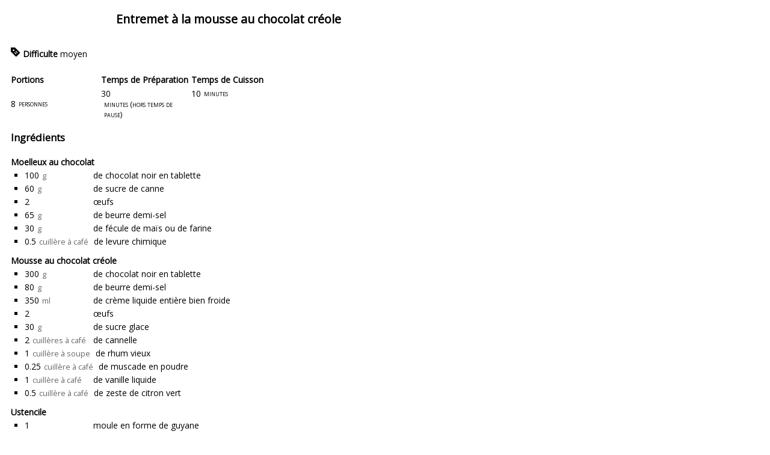

--- FILE ---
content_type: text/html; charset=UTF-8
request_url: https://timolokoy.com/blog/index.php/recipe/entremet-a-la-mousse-au-chocolat-creole/print/
body_size: 7318
content:
<!DOCTYPE HTML>
<html dir="ltr">
<head>
    <meta name="robots" content="noindex">
    <meta http-equiv="Content-Type" content="text/html; charset=UTF-8" />
        <title>Ti Molokoy blog</title>
    <script src="https://timolokoy.com/blog/wp-includes/js/jquery/jquery.js"></script>
    <script src="https://timolokoy.com/blog/wp-content/plugins/wp-ultimate-recipe-vm3/vendor/fraction-js/index.js"></script>

    <link rel="stylesheet" type="text/css" href="https://timolokoy.com/blog/wp-content/plugins/wp-ultimate-recipe-vm3/css/layout_base.css">

    <script src="https://timolokoy.com/blog/wp-content/plugins/wp-ultimate-recipe-vm3/js/adjustable_servings.js"></script>


    <link rel="stylesheet" type="text/css" href="https://fonts.googleapis.com/css?family=Open+Sans">

    <style></style>


    <script>
        wpurp_servings = {
            precision: 2,
            decimal_character: '.'
        };

        jQuery(document).ready(function() {
            var old_servings = 8;
            var new_servings = 8;

            if(old_servings != new_servings) {
                var amounts = jQuery('.wpurp-recipe-ingredient-quantity');
                wpurp_adjustable_servings.updateAmounts(amounts, old_servings, new_servings);
                wpurp_adjustable_servings.updateShortcode(jQuery('.wpurp-container'), new_servings);
                jQuery('.wpurp-recipe-servings').text(new_servings);
            }

            setTimeout(function() {
                window.print();
            }, 500);
        });
    </script>
</head>
<body class="wpurp-print">
<div class="addtoany_share_save_container addtoany_content addtoany_content_top"><div class="a2a_kit a2a_kit_size_24 addtoany_list" data-a2a-url="https://timolokoy.com/blog/index.php/recipe/entremet-a-la-mousse-au-chocolat-creole/" data-a2a-title="Entremet à la mousse au chocolat créole"><a class="a2a_button_facebook" href="https://www.addtoany.com/add_to/facebook?linkurl=https%3A%2F%2Ftimolokoy.com%2Fblog%2Findex.php%2Frecipe%2Fentremet-a-la-mousse-au-chocolat-creole%2F&amp;linkname=Entremet%20%C3%A0%20la%20mousse%20au%20chocolat%20cr%C3%A9ole" onclick="javascript:_gaq.push(['_trackEvent','outbound-article','http://www.addtoany.com']);" title="Facebook" rel="nofollow noopener" target="_blank"></a><a class="a2a_button_twitter" href="https://www.addtoany.com/add_to/twitter?linkurl=https%3A%2F%2Ftimolokoy.com%2Fblog%2Findex.php%2Frecipe%2Fentremet-a-la-mousse-au-chocolat-creole%2F&amp;linkname=Entremet%20%C3%A0%20la%20mousse%20au%20chocolat%20cr%C3%A9ole" onclick="javascript:_gaq.push(['_trackEvent','outbound-article','http://www.addtoany.com']);" title="Twitter" rel="nofollow noopener" target="_blank"></a><a class="a2a_button_email" href="https://www.addtoany.com/add_to/email?linkurl=https%3A%2F%2Ftimolokoy.com%2Fblog%2Findex.php%2Frecipe%2Fentremet-a-la-mousse-au-chocolat-creole%2F&amp;linkname=Entremet%20%C3%A0%20la%20mousse%20au%20chocolat%20cr%C3%A9ole" onclick="javascript:_gaq.push(['_trackEvent','outbound-article','http://www.addtoany.com']);" title="Email" rel="nofollow noopener" target="_blank"></a><a class="a2a_button_whatsapp" href="https://www.addtoany.com/add_to/whatsapp?linkurl=https%3A%2F%2Ftimolokoy.com%2Fblog%2Findex.php%2Frecipe%2Fentremet-a-la-mousse-au-chocolat-creole%2F&amp;linkname=Entremet%20%C3%A0%20la%20mousse%20au%20chocolat%20cr%C3%A9ole" onclick="javascript:_gaq.push(['_trackEvent','outbound-article','http://www.addtoany.com']);" title="WhatsApp" rel="nofollow noopener" target="_blank"></a><a class="a2a_button_pinterest" href="https://www.addtoany.com/add_to/pinterest?linkurl=https%3A%2F%2Ftimolokoy.com%2Fblog%2Findex.php%2Frecipe%2Fentremet-a-la-mousse-au-chocolat-creole%2F&amp;linkname=Entremet%20%C3%A0%20la%20mousse%20au%20chocolat%20cr%C3%A9ole" onclick="javascript:_gaq.push(['_trackEvent','outbound-article','http://www.addtoany.com']);" title="Pinterest" rel="nofollow noopener" target="_blank"></a></div></div><div id="wpurp-container-recipe-8186" data-id="8186" data-permalink="https://timolokoy.com/blog/index.php/recipe/entremet-a-la-mousse-au-chocolat-creole/" data-custom-link="" data-custom-link-behaviour="" data-image="https://timolokoy.com/blog/wp-content/uploads/2020/06/timolokoy-entremet-mousse-chocolat-creole-08.jpg" data-servings-original="8" class="wpurp-container" style="padding-top:10px !important;padding-bottom:10px !important;padding-left:10px !important;padding-right:10px !important;position:static !important;vertical-align:inherit !important;font-size:14px !important;color:#000000 !important;font-family:Open Sans, sans-serif !important;">


    
    <div class="wpurp-rows" style="position:static !important;text-align:inherit !important;vertical-align:inherit !important;">
            <div class="wpurp-rows-row" style="height:auto !important;">
        <div class="wpurp-responsive-mobile">
    <div class="wpurp-columns" style="position:static !important;text-align:inherit !important;vertical-align:inherit !important;">
                                                        <div class="wpurp-rows-row">
                        
                    </div>
                                                                <div class="wpurp-rows-row">
                        <div class="wpurp-rows" style="position:static !important;text-align:inherit !important;vertical-align:inherit !important;">
            <div class="wpurp-rows-row" style="height:auto !important;">
        <span class="wpurp-recipe-title" style="margin-bottom:10px !important;padding-bottom:0px !important;position:static !important;text-align:inherit !important;vertical-align:inherit !important;font-weight:bold !important;font-size:1.4em !important;line-height:1.4em !important;">Entremet à la mousse au chocolat créole</span>    </div>
                <div class="wpurp-rows-row" style="height:auto !important;">
        <span class="wpurp-recipe-description" style="margin-bottom:20px !important;position:static !important;text-align:inherit !important;vertical-align:inherit !important;line-height:1.4em !important;"></span>    </div>
        </div>
                    </div>
                                        </div>
</div>
<div class="wpurp-responsive-desktop">
<table class="wpurp-columns" style="position:static !important;text-align:inherit !important;vertical-align:inherit !important;">
    <tbody>
    <tr>
                        <td style="vertical-align:top !important;text-align:inherit !important;width:175px !important;">
            
        </td>
                                <td style="vertical-align:top !important;text-align:inherit !important;width:auto !important;">
            <div class="wpurp-rows" style="position:static !important;text-align:inherit !important;vertical-align:inherit !important;">
            <div class="wpurp-rows-row" style="height:auto !important;">
        <span class="wpurp-recipe-title" style="margin-bottom:10px !important;padding-bottom:0px !important;position:static !important;text-align:inherit !important;vertical-align:inherit !important;font-weight:bold !important;font-size:1.4em !important;line-height:1.4em !important;">Entremet à la mousse au chocolat créole</span>    </div>
                <div class="wpurp-rows-row" style="height:auto !important;">
        <span class="wpurp-recipe-description" style="margin-bottom:20px !important;position:static !important;text-align:inherit !important;vertical-align:inherit !important;line-height:1.4em !important;"></span>    </div>
        </div>
        </td>
                    </tr>
    </tbody>
</table>
</div><div class="wpurp-rows" style="position:static !important;text-align:inherit !important;vertical-align:inherit !important;">
            <div class="wpurp-rows-row" style="height:auto !important;">
        
<ul class="wpurp-recipe-tags" style="position:static !important;text-align:inherit !important;vertical-align:inherit !important;">


	
	<span class="wpurp-icon" style="margin-right:0px !important;width:16px !important;height:16px !important;position:static !important;text-align:inherit !important;vertical-align:inherit !important;color:#3498db !important;"><svg class="nc-icon glyph" xmlns="http://www.w3.org/2000/svg" xmlns:xlink="http://www.w3.org/1999/xlink" x="0px" y="0px" width="100%" height="100%" viewBox="0 0 24 24"><g>
<path fill="%highlight_color%" d="M22.7,12.3l-12-12C10.5,0.1,10.3,0,10,0H1C0.4,0,0,0.4,0,1v9c0,0.3,0.1,0.5,0.3,0.7l12,12
	c0.2,0.2,0.5,0.3,0.7,0.3s0.5-0.1,0.7-0.3l9-9C23.1,13.3,23.1,12.7,22.7,12.3z M7,9C5.9,9,5,8.1,5,7c0-1.1,0.9-2,2-2s2,0.9,2,2
	C9,8.1,8.1,9,7,9z M13.7,16.7C13.5,16.9,13.3,17,13,17s-0.5-0.1-0.7-0.3l-3-3c-0.4-0.4-0.4-1,0-1.4s1-0.4,1.4,0l3,3
	C14.1,15.7,14.1,16.3,13.7,16.7z M16.7,13.7C16.5,13.9,16.3,14,16,14s-0.5-0.1-0.7-0.3l-3-3c-0.4-0.4-0.4-1,0-1.4s1-0.4,1.4,0l3,3
	C17.1,12.7,17.1,13.3,16.7,13.7z"></path>
</g></svg></span> <span class="wpurp-recipe-tag-name" style="position:static !important;text-align:inherit !important;vertical-align:inherit !important;font-weight:bold !important;line-height:16px !important;">Difficulte</span> <a style="color: #000000 !important;" href="https://timolokoy.com/blog/index.php/difficulte/moyen/"  rel="tag">moyen</a>	


            
</ul>

    </div>
                <div class="wpurp-rows-row" style="height:auto !important;">
        <div class="wpurp-responsive-mobile">
    <div class="wpurp-columns" style="max-width:600px !important;position:static !important;text-align:inherit !important;vertical-align:inherit !important;">
                                                        <div class="wpurp-rows-row">
                        <table class="wpurp-table" style="width:100% !important;margin-top:20px !important;position:static !important;text-align:inherit !important;vertical-align:inherit !important;">
    <tbody>
                        <tr>
                                                            <td style="text-align:inherit !important;height:25px !important;width:50% !important;">
                            <span class="wpurp-title" style="position:static !important;text-align:inherit !important;vertical-align:inherit !important;font-weight:bold !important;">Portions</span>                        </td>
                                                                                <td style="text-align:inherit !important;height:25px !important;width:auto !important;">
                            <span class="wpurp-title" style="position:static !important;text-align:inherit !important;vertical-align:inherit !important;font-weight:bold !important;">Temps de Préparation</span>                        </td>
                                                </tr>
                                <tr>
                                                            <td style="text-align:inherit !important;height:auto !important;width:50% !important;">
                            <span class="wpurp-recipe-servings" style="position:static !important;text-align:inherit !important;vertical-align:inherit !important;">8</span><span class="wpurp-recipe-servings-type" style="margin-left:5px !important;position:static !important;text-align:inherit !important;vertical-align:inherit !important;font-variant:small-caps !important;font-size:0.9em !important;">personnes</span>                        </td>
                                                                                <td style="text-align:inherit !important;height:auto !important;width:auto !important;">
                            <span class="wpurp-recipe-prep-time" style="position:static !important;text-align:inherit !important;vertical-align:inherit !important;">30</span><span class="wpurp-recipe-prep-time-text" style="margin-left:5px !important;position:static !important;text-align:inherit !important;vertical-align:inherit !important;font-variant:small-caps !important;font-size:0.9em !important;">minutes (hors temps de pause)</span>                        </td>
                                                </tr>
                </tbody>
</table>
                    </div>
                                                                <div class="wpurp-rows-row">
                        <table class="wpurp-table" style="width:100% !important;margin-top:20px !important;position:static !important;text-align:inherit !important;vertical-align:inherit !important;">
    <tbody>
                        <tr>
                                                            <td style="text-align:inherit !important;height:25px !important;width:50% !important;">
                            <span class="wpurp-title" style="position:static !important;text-align:inherit !important;vertical-align:inherit !important;font-weight:bold !important;">Temps de Cuisson</span>                        </td>
                                                                                    </tr>
                                <tr>
                                                            <td style="text-align:inherit !important;height:auto !important;width:50% !important;">
                            <span class="wpurp-recipe-cook-time" style="position:static !important;text-align:inherit !important;vertical-align:inherit !important;">10</span><span class="wpurp-recipe-cook-time-text" style="margin-left:5px !important;position:static !important;text-align:inherit !important;vertical-align:inherit !important;font-variant:small-caps !important;font-size:0.9em !important;">minutes</span>                        </td>
                                                                                    </tr>
                </tbody>
</table>
                    </div>
                                        </div>
</div>
<div class="wpurp-responsive-desktop">
<table class="wpurp-columns" style="max-width:600px !important;position:static !important;text-align:inherit !important;vertical-align:inherit !important;">
    <tbody>
    <tr>
                        <td style="vertical-align:top !important;text-align:inherit !important;width:50% !important;">
            <table class="wpurp-table" style="width:100% !important;margin-top:20px !important;position:static !important;text-align:inherit !important;vertical-align:inherit !important;">
    <tbody>
                        <tr>
                                                            <td style="text-align:inherit !important;height:25px !important;width:50% !important;">
                            <span class="wpurp-title" style="position:static !important;text-align:inherit !important;vertical-align:inherit !important;font-weight:bold !important;">Portions</span>                        </td>
                                                                                <td style="text-align:inherit !important;height:25px !important;width:auto !important;">
                            <span class="wpurp-title" style="position:static !important;text-align:inherit !important;vertical-align:inherit !important;font-weight:bold !important;">Temps de Préparation</span>                        </td>
                                                </tr>
                                <tr>
                                                            <td style="text-align:inherit !important;height:auto !important;width:50% !important;">
                            <span class="wpurp-recipe-servings" style="position:static !important;text-align:inherit !important;vertical-align:inherit !important;">8</span><span class="wpurp-recipe-servings-type" style="margin-left:5px !important;position:static !important;text-align:inherit !important;vertical-align:inherit !important;font-variant:small-caps !important;font-size:0.9em !important;">personnes</span>                        </td>
                                                                                <td style="text-align:inherit !important;height:auto !important;width:auto !important;">
                            <span class="wpurp-recipe-prep-time" style="position:static !important;text-align:inherit !important;vertical-align:inherit !important;">30</span><span class="wpurp-recipe-prep-time-text" style="margin-left:5px !important;position:static !important;text-align:inherit !important;vertical-align:inherit !important;font-variant:small-caps !important;font-size:0.9em !important;">minutes (hors temps de pause)</span>                        </td>
                                                </tr>
                </tbody>
</table>
        </td>
                                <td style="vertical-align:top !important;text-align:inherit !important;width:auto !important;">
            <table class="wpurp-table" style="width:100% !important;margin-top:20px !important;position:static !important;text-align:inherit !important;vertical-align:inherit !important;">
    <tbody>
                        <tr>
                                                            <td style="text-align:inherit !important;height:25px !important;width:50% !important;">
                            <span class="wpurp-title" style="position:static !important;text-align:inherit !important;vertical-align:inherit !important;font-weight:bold !important;">Temps de Cuisson</span>                        </td>
                                                                                    </tr>
                                <tr>
                                                            <td style="text-align:inherit !important;height:auto !important;width:50% !important;">
                            <span class="wpurp-recipe-cook-time" style="position:static !important;text-align:inherit !important;vertical-align:inherit !important;">10</span><span class="wpurp-recipe-cook-time-text" style="margin-left:5px !important;position:static !important;text-align:inherit !important;vertical-align:inherit !important;font-variant:small-caps !important;font-size:0.9em !important;">minutes</span>                        </td>
                                                                                    </tr>
                </tbody>
</table>
        </td>
                    </tr>
    </tbody>
</table>
</div>    </div>
        </div>
    </div>
                <div class="wpurp-rows-row" style="height:auto !important;">
        <div class="wpurp-rows" style="position:static !important;text-align:inherit !important;vertical-align:inherit !important;">
            <div class="wpurp-rows-row" style="height:auto !important;">
        <span class="wpurp-title" style="margin-top:20px !important;margin-bottom:10px !important;position:static !important;text-align:inherit !important;vertical-align:inherit !important;font-weight:bold !important;font-size:1.2em !important;line-height:1.2em !important;">Ingrédients</span>    </div>
                <div class="wpurp-rows-row" style="height:auto !important;">
        <div data-servings="8" class="wpurp-recipe-ingredients" style="margin-bottom:10px !important;margin-left:0px !important;margin-right:0px !important;width:100% !important;position:static !important;text-align:inherit !important;vertical-align:inherit !important;">
    <div class="wpurp-recipe-ingredient-group-container wpurp-recipe-ingredient-group-container-moelleux-au-chocolat"><div class="wpurp-rows" style="position:static !important;text-align:inherit !important;vertical-align:inherit !important;">
            <div class="wpurp-rows-row" style="height:auto !important;">
        <span class="wpurp-recipe-ingredient-group" style="margin-top:10px !important;position:static !important;text-align:inherit !important;vertical-align:inherit !important;font-weight:bold !important;line-height:1.6em !important;">Moelleux au chocolat</span>    </div>
                <div class="wpurp-rows-row" style="height:auto !important;">
        <ul class="wpurp-recipe-ingredient-container" style="margin-left:23px !important;margin-right:23px !important;position:static !important;text-align:inherit !important;vertical-align:inherit !important;">
    <li class="wpurp-recipe-ingredient" style="list-style:square !important;"><span class="wpurp-box" style="margin-right:5px !important;min-width:105px !important;position:static !important;text-align:inherit !important;vertical-align:inherit !important;">
    <span data-normalized="100" data-fraction="" data-original="100" class="wpurp-recipe-ingredient-quantity" style="margin-right:0px !important;position:static !important;text-align:inherit !important;vertical-align:inherit !important;line-height:1.6em !important;">100</span><span data-original="g" class="wpurp-recipe-ingredient-unit" style="margin-left:5px !important;position:static !important;text-align:inherit !important;vertical-align:inherit !important;font-size:0.9em !important;line-height:1.6em !important;color:#666666 !important;">g</span></span>
<span class="wpurp-box" style="position:static !important;text-align:inherit !important;vertical-align:inherit !important;">
    <span class="wpurp-recipe-ingredient-name" style="position:static !important;text-align:inherit !important;vertical-align:inherit !important;line-height:1.6em !important;">de chocolat noir en tablette</span></span>
</li><li class="wpurp-recipe-ingredient" style="list-style:square !important;"><span class="wpurp-box" style="margin-right:5px !important;min-width:105px !important;position:static !important;text-align:inherit !important;vertical-align:inherit !important;">
    <span data-normalized="60" data-fraction="" data-original="60" class="wpurp-recipe-ingredient-quantity" style="margin-right:0px !important;position:static !important;text-align:inherit !important;vertical-align:inherit !important;line-height:1.6em !important;">60</span><span data-original="g" class="wpurp-recipe-ingredient-unit" style="margin-left:5px !important;position:static !important;text-align:inherit !important;vertical-align:inherit !important;font-size:0.9em !important;line-height:1.6em !important;color:#666666 !important;">g</span></span>
<span class="wpurp-box" style="position:static !important;text-align:inherit !important;vertical-align:inherit !important;">
    <span class="wpurp-recipe-ingredient-name" style="position:static !important;text-align:inherit !important;vertical-align:inherit !important;line-height:1.6em !important;">de sucre de canne</span></span>
</li><li class="wpurp-recipe-ingredient" style="list-style:square !important;"><span class="wpurp-box" style="margin-right:5px !important;min-width:105px !important;position:static !important;text-align:inherit !important;vertical-align:inherit !important;">
    <span data-normalized="2" data-fraction="" data-original="2" class="wpurp-recipe-ingredient-quantity" style="margin-right:0px !important;position:static !important;text-align:inherit !important;vertical-align:inherit !important;line-height:1.6em !important;">2</span></span>
<span class="wpurp-box" style="position:static !important;text-align:inherit !important;vertical-align:inherit !important;">
    <span class="wpurp-recipe-ingredient-name" style="position:static !important;text-align:inherit !important;vertical-align:inherit !important;line-height:1.6em !important;">œufs</span></span>
</li><li class="wpurp-recipe-ingredient" style="list-style:square !important;"><span class="wpurp-box" style="margin-right:5px !important;min-width:105px !important;position:static !important;text-align:inherit !important;vertical-align:inherit !important;">
    <span data-normalized="65" data-fraction="" data-original="65" class="wpurp-recipe-ingredient-quantity" style="margin-right:0px !important;position:static !important;text-align:inherit !important;vertical-align:inherit !important;line-height:1.6em !important;">65</span><span data-original="g" class="wpurp-recipe-ingredient-unit" style="margin-left:5px !important;position:static !important;text-align:inherit !important;vertical-align:inherit !important;font-size:0.9em !important;line-height:1.6em !important;color:#666666 !important;">g</span></span>
<span class="wpurp-box" style="position:static !important;text-align:inherit !important;vertical-align:inherit !important;">
    <span class="wpurp-recipe-ingredient-name" style="position:static !important;text-align:inherit !important;vertical-align:inherit !important;line-height:1.6em !important;">de beurre demi-sel</span></span>
</li><li class="wpurp-recipe-ingredient" style="list-style:square !important;"><span class="wpurp-box" style="margin-right:5px !important;min-width:105px !important;position:static !important;text-align:inherit !important;vertical-align:inherit !important;">
    <span data-normalized="30" data-fraction="" data-original="30" class="wpurp-recipe-ingredient-quantity" style="margin-right:0px !important;position:static !important;text-align:inherit !important;vertical-align:inherit !important;line-height:1.6em !important;">30</span><span data-original="g" class="wpurp-recipe-ingredient-unit" style="margin-left:5px !important;position:static !important;text-align:inherit !important;vertical-align:inherit !important;font-size:0.9em !important;line-height:1.6em !important;color:#666666 !important;">g</span></span>
<span class="wpurp-box" style="position:static !important;text-align:inherit !important;vertical-align:inherit !important;">
    <span class="wpurp-recipe-ingredient-name" style="position:static !important;text-align:inherit !important;vertical-align:inherit !important;line-height:1.6em !important;">de fécule de maïs</span><class="wpurp-recipe-ingredient-notes recipe-ingredient-notes"> ou de farine</span></span>
</li><li class="wpurp-recipe-ingredient" style="list-style:square !important;"><span class="wpurp-box" style="margin-right:5px !important;min-width:105px !important;position:static !important;text-align:inherit !important;vertical-align:inherit !important;">
    <span data-normalized="0.5" data-fraction="" data-original="0.5" class="wpurp-recipe-ingredient-quantity" style="margin-right:0px !important;position:static !important;text-align:inherit !important;vertical-align:inherit !important;line-height:1.6em !important;">0.5</span><span data-original="cuillère à café" class="wpurp-recipe-ingredient-unit" style="margin-left:5px !important;position:static !important;text-align:inherit !important;vertical-align:inherit !important;font-size:0.9em !important;line-height:1.6em !important;color:#666666 !important;">cuillère à café</span></span>
<span class="wpurp-box" style="position:static !important;text-align:inherit !important;vertical-align:inherit !important;">
    <span class="wpurp-recipe-ingredient-name" style="position:static !important;text-align:inherit !important;vertical-align:inherit !important;line-height:1.6em !important;"> de levure chimique</span></span>
</li></ul>
    </div>
        </div>
</div><div class="wpurp-recipe-ingredient-group-container wpurp-recipe-ingredient-group-container-mousse-au-chocolat-creole"><div class="wpurp-rows" style="position:static !important;text-align:inherit !important;vertical-align:inherit !important;">
            <div class="wpurp-rows-row" style="height:auto !important;">
        <span class="wpurp-recipe-ingredient-group" style="margin-top:10px !important;position:static !important;text-align:inherit !important;vertical-align:inherit !important;font-weight:bold !important;line-height:1.6em !important;">Mousse au chocolat créole</span>    </div>
                <div class="wpurp-rows-row" style="height:auto !important;">
        <ul class="wpurp-recipe-ingredient-container" style="margin-left:23px !important;margin-right:23px !important;position:static !important;text-align:inherit !important;vertical-align:inherit !important;">
    <li class="wpurp-recipe-ingredient" style="list-style:square !important;"><span class="wpurp-box" style="margin-right:5px !important;min-width:105px !important;position:static !important;text-align:inherit !important;vertical-align:inherit !important;">
    <span data-normalized="300" data-fraction="" data-original="300" class="wpurp-recipe-ingredient-quantity" style="margin-right:0px !important;position:static !important;text-align:inherit !important;vertical-align:inherit !important;line-height:1.6em !important;">300</span><span data-original="g" class="wpurp-recipe-ingredient-unit" style="margin-left:5px !important;position:static !important;text-align:inherit !important;vertical-align:inherit !important;font-size:0.9em !important;line-height:1.6em !important;color:#666666 !important;">g</span></span>
<span class="wpurp-box" style="position:static !important;text-align:inherit !important;vertical-align:inherit !important;">
    <span class="wpurp-recipe-ingredient-name" style="position:static !important;text-align:inherit !important;vertical-align:inherit !important;line-height:1.6em !important;">de chocolat noir en tablette</span></span>
</li><li class="wpurp-recipe-ingredient" style="list-style:square !important;"><span class="wpurp-box" style="margin-right:5px !important;min-width:105px !important;position:static !important;text-align:inherit !important;vertical-align:inherit !important;">
    <span data-normalized="80" data-fraction="" data-original="80" class="wpurp-recipe-ingredient-quantity" style="margin-right:0px !important;position:static !important;text-align:inherit !important;vertical-align:inherit !important;line-height:1.6em !important;">80</span><span data-original="g" class="wpurp-recipe-ingredient-unit" style="margin-left:5px !important;position:static !important;text-align:inherit !important;vertical-align:inherit !important;font-size:0.9em !important;line-height:1.6em !important;color:#666666 !important;">g</span></span>
<span class="wpurp-box" style="position:static !important;text-align:inherit !important;vertical-align:inherit !important;">
    <span class="wpurp-recipe-ingredient-name" style="position:static !important;text-align:inherit !important;vertical-align:inherit !important;line-height:1.6em !important;">de beurre demi-sel</span></span>
</li><li class="wpurp-recipe-ingredient" style="list-style:square !important;"><span class="wpurp-box" style="margin-right:5px !important;min-width:105px !important;position:static !important;text-align:inherit !important;vertical-align:inherit !important;">
    <span data-normalized="350" data-fraction="" data-original="350" class="wpurp-recipe-ingredient-quantity" style="margin-right:0px !important;position:static !important;text-align:inherit !important;vertical-align:inherit !important;line-height:1.6em !important;">350</span><span data-original="ml" class="wpurp-recipe-ingredient-unit" style="margin-left:5px !important;position:static !important;text-align:inherit !important;vertical-align:inherit !important;font-size:0.9em !important;line-height:1.6em !important;color:#666666 !important;">ml</span></span>
<span class="wpurp-box" style="position:static !important;text-align:inherit !important;vertical-align:inherit !important;">
    <span class="wpurp-recipe-ingredient-name" style="position:static !important;text-align:inherit !important;vertical-align:inherit !important;line-height:1.6em !important;">de crème liquide entière</span><class="wpurp-recipe-ingredient-notes recipe-ingredient-notes"> bien froide</span></span>
</li><li class="wpurp-recipe-ingredient" style="list-style:square !important;"><span class="wpurp-box" style="margin-right:5px !important;min-width:105px !important;position:static !important;text-align:inherit !important;vertical-align:inherit !important;">
    <span data-normalized="2" data-fraction="" data-original="2" class="wpurp-recipe-ingredient-quantity" style="margin-right:0px !important;position:static !important;text-align:inherit !important;vertical-align:inherit !important;line-height:1.6em !important;">2</span></span>
<span class="wpurp-box" style="position:static !important;text-align:inherit !important;vertical-align:inherit !important;">
    <span class="wpurp-recipe-ingredient-name" style="position:static !important;text-align:inherit !important;vertical-align:inherit !important;line-height:1.6em !important;">œufs</span></span>
</li><li class="wpurp-recipe-ingredient" style="list-style:square !important;"><span class="wpurp-box" style="margin-right:5px !important;min-width:105px !important;position:static !important;text-align:inherit !important;vertical-align:inherit !important;">
    <span data-normalized="30" data-fraction="" data-original="30" class="wpurp-recipe-ingredient-quantity" style="margin-right:0px !important;position:static !important;text-align:inherit !important;vertical-align:inherit !important;line-height:1.6em !important;">30</span><span data-original="g" class="wpurp-recipe-ingredient-unit" style="margin-left:5px !important;position:static !important;text-align:inherit !important;vertical-align:inherit !important;font-size:0.9em !important;line-height:1.6em !important;color:#666666 !important;">g</span></span>
<span class="wpurp-box" style="position:static !important;text-align:inherit !important;vertical-align:inherit !important;">
    <span class="wpurp-recipe-ingredient-name" style="position:static !important;text-align:inherit !important;vertical-align:inherit !important;line-height:1.6em !important;">de sucre glace</span></span>
</li><li class="wpurp-recipe-ingredient" style="list-style:square !important;"><span class="wpurp-box" style="margin-right:5px !important;min-width:105px !important;position:static !important;text-align:inherit !important;vertical-align:inherit !important;">
    <span data-normalized="2" data-fraction="" data-original="2" class="wpurp-recipe-ingredient-quantity" style="margin-right:0px !important;position:static !important;text-align:inherit !important;vertical-align:inherit !important;line-height:1.6em !important;">2</span><span data-original="cuillères à café " class="wpurp-recipe-ingredient-unit" style="margin-left:5px !important;position:static !important;text-align:inherit !important;vertical-align:inherit !important;font-size:0.9em !important;line-height:1.6em !important;color:#666666 !important;">cuillères à café </span></span>
<span class="wpurp-box" style="position:static !important;text-align:inherit !important;vertical-align:inherit !important;">
    <span class="wpurp-recipe-ingredient-name" style="position:static !important;text-align:inherit !important;vertical-align:inherit !important;line-height:1.6em !important;">de cannelle</span></span>
</li><li class="wpurp-recipe-ingredient" style="list-style:square !important;"><span class="wpurp-box" style="margin-right:5px !important;min-width:105px !important;position:static !important;text-align:inherit !important;vertical-align:inherit !important;">
    <span data-normalized="1" data-fraction="" data-original="1" class="wpurp-recipe-ingredient-quantity" style="margin-right:0px !important;position:static !important;text-align:inherit !important;vertical-align:inherit !important;line-height:1.6em !important;">1</span><span data-original="cuillère à soupe " class="wpurp-recipe-ingredient-unit" style="margin-left:5px !important;position:static !important;text-align:inherit !important;vertical-align:inherit !important;font-size:0.9em !important;line-height:1.6em !important;color:#666666 !important;">cuillère à soupe </span></span>
<span class="wpurp-box" style="position:static !important;text-align:inherit !important;vertical-align:inherit !important;">
    <span class="wpurp-recipe-ingredient-name" style="position:static !important;text-align:inherit !important;vertical-align:inherit !important;line-height:1.6em !important;">de rhum vieux</span></span>
</li><li class="wpurp-recipe-ingredient" style="list-style:square !important;"><span class="wpurp-box" style="margin-right:5px !important;min-width:105px !important;position:static !important;text-align:inherit !important;vertical-align:inherit !important;">
    <span data-normalized="0.25" data-fraction="" data-original="0.25" class="wpurp-recipe-ingredient-quantity" style="margin-right:0px !important;position:static !important;text-align:inherit !important;vertical-align:inherit !important;line-height:1.6em !important;">0.25</span><span data-original="cuillère à café" class="wpurp-recipe-ingredient-unit" style="margin-left:5px !important;position:static !important;text-align:inherit !important;vertical-align:inherit !important;font-size:0.9em !important;line-height:1.6em !important;color:#666666 !important;">cuillère à café</span></span>
<span class="wpurp-box" style="position:static !important;text-align:inherit !important;vertical-align:inherit !important;">
    <span class="wpurp-recipe-ingredient-name" style="position:static !important;text-align:inherit !important;vertical-align:inherit !important;line-height:1.6em !important;">de muscade en poudre</span></span>
</li><li class="wpurp-recipe-ingredient" style="list-style:square !important;"><span class="wpurp-box" style="margin-right:5px !important;min-width:105px !important;position:static !important;text-align:inherit !important;vertical-align:inherit !important;">
    <span data-normalized="1" data-fraction="" data-original="1" class="wpurp-recipe-ingredient-quantity" style="margin-right:0px !important;position:static !important;text-align:inherit !important;vertical-align:inherit !important;line-height:1.6em !important;">1</span><span data-original="cuillère à café" class="wpurp-recipe-ingredient-unit" style="margin-left:5px !important;position:static !important;text-align:inherit !important;vertical-align:inherit !important;font-size:0.9em !important;line-height:1.6em !important;color:#666666 !important;">cuillère à café</span></span>
<span class="wpurp-box" style="position:static !important;text-align:inherit !important;vertical-align:inherit !important;">
    <span class="wpurp-recipe-ingredient-name" style="position:static !important;text-align:inherit !important;vertical-align:inherit !important;line-height:1.6em !important;">de vanille liquide</span></span>
</li><li class="wpurp-recipe-ingredient" style="list-style:square !important;"><span class="wpurp-box" style="margin-right:5px !important;min-width:105px !important;position:static !important;text-align:inherit !important;vertical-align:inherit !important;">
    <span data-normalized="0.5" data-fraction="" data-original="0.5" class="wpurp-recipe-ingredient-quantity" style="margin-right:0px !important;position:static !important;text-align:inherit !important;vertical-align:inherit !important;line-height:1.6em !important;">0.5</span><span data-original="cuillère à café" class="wpurp-recipe-ingredient-unit" style="margin-left:5px !important;position:static !important;text-align:inherit !important;vertical-align:inherit !important;font-size:0.9em !important;line-height:1.6em !important;color:#666666 !important;">cuillère à café</span></span>
<span class="wpurp-box" style="position:static !important;text-align:inherit !important;vertical-align:inherit !important;">
    <span class="wpurp-recipe-ingredient-name" style="position:static !important;text-align:inherit !important;vertical-align:inherit !important;line-height:1.6em !important;">de zeste de citron vert</span></span>
</li></ul>
    </div>
        </div>
</div><div class="wpurp-recipe-ingredient-group-container wpurp-recipe-ingredient-group-container-ustencile"><div class="wpurp-rows" style="position:static !important;text-align:inherit !important;vertical-align:inherit !important;">
            <div class="wpurp-rows-row" style="height:auto !important;">
        <span class="wpurp-recipe-ingredient-group" style="margin-top:10px !important;position:static !important;text-align:inherit !important;vertical-align:inherit !important;font-weight:bold !important;line-height:1.6em !important;">Ustencile</span>    </div>
                <div class="wpurp-rows-row" style="height:auto !important;">
        <ul class="wpurp-recipe-ingredient-container" style="margin-left:23px !important;margin-right:23px !important;position:static !important;text-align:inherit !important;vertical-align:inherit !important;">
    <li class="wpurp-recipe-ingredient" style="list-style:square !important;"><span class="wpurp-box" style="margin-right:5px !important;min-width:105px !important;position:static !important;text-align:inherit !important;vertical-align:inherit !important;">
    <span data-normalized="1" data-fraction="" data-original="1" class="wpurp-recipe-ingredient-quantity" style="margin-right:0px !important;position:static !important;text-align:inherit !important;vertical-align:inherit !important;line-height:1.6em !important;">1</span></span>
<span class="wpurp-box" style="position:static !important;text-align:inherit !important;vertical-align:inherit !important;">
    <span class="wpurp-recipe-ingredient-name" style="position:static !important;text-align:inherit !important;vertical-align:inherit !important;line-height:1.6em !important;">moule en forme de guyane</span></span>
</li></ul>
    </div>
        </div>
</div>  
</div>
    </div>
        </div>
    </div>
                <div class="wpurp-rows-row" style="height:auto !important;">
        <div class="wpurp-rows" style="position:static !important;text-align:inherit !important;vertical-align:inherit !important;">
            <div class="wpurp-rows-row" style="height:auto !important;">
        <span class="wpurp-title" style="margin-top:20px !important;margin-bottom:10px !important;position:static !important;text-align:inherit !important;vertical-align:inherit !important;font-weight:bold !important;font-size:1.2em !important;line-height:1.2em !important;">Instructions</span>    </div>
                <div class="wpurp-rows-row" style="height:auto !important;">
        
<div class="wpurp-recipe-instructions" style="width:100% !important;position:static !important;text-align:inherit !important;vertical-align:inherit !important;">
    <div class="wpurp-recipe-instruction-group-container wpurp-recipe-instruction-group-container-moelleux-au-chocolat"><div class="wpurp-rows" style="position:static !important;text-align:inherit !important;vertical-align:inherit !important;">
            <div class="wpurp-rows-row" style="height:auto !important;">
        <span class="wpurp-recipe-instruction-group" style="margin-bottom:10px !important;padding-bottom:10px !important;width:100% !important;position:static !important;border-width:0 0 1px 0 !important;border-color:#999999 !important;border-style:dashed !important;text-align:inherit !important;vertical-align:inherit !important;font-weight:bold !important;">Moelleux au chocolat</span>    </div>
                <div class="wpurp-rows-row" style="height:auto !important;">
        <ol class="wpurp-recipe-instruction-container" style="margin-left:23px !important;margin-right:23px !important;position:static !important;text-align:inherit !important;vertical-align:inherit !important;">
    <li class="wpurp-recipe-instruction" style="list-style:decimal !important;border-bottom: 1px dashed #999999 !important;margin-bottom: 10px !important;"><div class="wpurp-rows" style="margin-bottom:15px !important;padding-top:5px !important;position:static !important;text-align:inherit !important;vertical-align:inherit !important;">
            <div class="wpurp-rows-row" style="height:auto !important;">
        <span class="wpurp-recipe-instruction-text" style="position:static !important;text-align:inherit !important;vertical-align:top !important;">Préchauffer le four à 180 degrés.</span>    </div>
        </div>
</li><li class="wpurp-recipe-instruction" style="list-style:decimal !important;border-bottom: 1px dashed #999999 !important;margin-bottom: 10px !important;"><div class="wpurp-rows" style="margin-bottom:15px !important;padding-top:5px !important;position:static !important;text-align:inherit !important;vertical-align:inherit !important;">
            <div class="wpurp-rows-row" style="height:auto !important;">
        <span class="wpurp-recipe-instruction-text" style="position:static !important;text-align:inherit !important;vertical-align:top !important;">Dans un bol disposer le chocolat noir cassés en morceaux et le beurre.</span>    </div>
        </div>
</li><li class="wpurp-recipe-instruction" style="list-style:decimal !important;border-bottom: 1px dashed #999999 !important;margin-bottom: 10px !important;"><div class="wpurp-rows" style="margin-bottom:15px !important;padding-top:5px !important;position:static !important;text-align:inherit !important;vertical-align:inherit !important;">
            <div class="wpurp-rows-row" style="height:auto !important;">
        <span class="wpurp-recipe-instruction-text" style="position:static !important;text-align:inherit !important;vertical-align:top !important;">Puis les faire fondre au bain marie ou au micro-onde. Bien mélanger la préparation afin qu’elle soit bien lisse.</span>    </div>
        </div>
</li><li class="wpurp-recipe-instruction" style="list-style:decimal !important;border-bottom: 1px dashed #999999 !important;margin-bottom: 10px !important;"><div class="wpurp-rows" style="margin-bottom:15px !important;padding-top:5px !important;position:static !important;text-align:inherit !important;vertical-align:inherit !important;">
            <div class="wpurp-rows-row" style="height:auto !important;">
        <span class="wpurp-recipe-instruction-text" style="position:static !important;text-align:inherit !important;vertical-align:top !important;">Disposer ensuite la préparation bien fondue dans un saladier, puis ajouter le sucre et les œufs.Mélanger.</span>    </div>
        </div>
</li><li class="wpurp-recipe-instruction" style="list-style:decimal !important;border-bottom: 1px dashed #999999 !important;margin-bottom: 10px !important;"><div class="wpurp-rows" style="margin-bottom:15px !important;padding-top:5px !important;position:static !important;text-align:inherit !important;vertical-align:inherit !important;">
            <div class="wpurp-rows-row" style="height:auto !important;">
        <span class="wpurp-recipe-instruction-text" style="position:static !important;text-align:inherit !important;vertical-align:top !important;">Puis ajouter la farine et la levure chimique. Mélanger. Réserver.</span>    </div>
        </div>
</li><li class="wpurp-recipe-instruction" style="list-style:decimal !important;border-bottom: 1px dashed #999999 !important;margin-bottom: 10px !important;"><div class="wpurp-rows" style="margin-bottom:15px !important;padding-top:5px !important;position:static !important;text-align:inherit !important;vertical-align:inherit !important;">
            <div class="wpurp-rows-row" style="height:auto !important;">
        <span class="wpurp-recipe-instruction-text" style="position:static !important;text-align:inherit !important;vertical-align:top !important;">Beurrer ou huiler un moule à bords rétractables de 20 cm de diamètre et de 8 cm de hauteur. Chemiser le fond de papier sulfurisé.</span>    </div>
        </div>
</li><li class="wpurp-recipe-instruction" style="list-style:decimal !important;border-bottom: 1px dashed #999999 !important;margin-bottom: 10px !important;"><div class="wpurp-rows" style="margin-bottom:15px !important;padding-top:5px !important;position:static !important;text-align:inherit !important;vertical-align:inherit !important;">
            <div class="wpurp-rows-row" style="height:auto !important;">
        <span class="wpurp-recipe-instruction-text" style="position:static !important;text-align:inherit !important;vertical-align:top !important;">Ou bien disposer la pâte sur une plaque de cuisson préalablement recouverte de papier sulfurisé.</span>    </div>
        </div>
</li><li class="wpurp-recipe-instruction" style="list-style:decimal !important;border-bottom: 1px dashed #999999 !important;margin-bottom: 10px !important;"><div class="wpurp-rows" style="margin-bottom:15px !important;padding-top:5px !important;position:static !important;text-align:inherit !important;vertical-align:inherit !important;">
            <div class="wpurp-rows-row" style="height:auto !important;">
        <span class="wpurp-recipe-instruction-text" style="position:static !important;text-align:inherit !important;vertical-align:top !important;">Enfourner pendant 8 à 10 minutes environ à 180 degrés.</span>    </div>
        </div>
</li><li class="wpurp-recipe-instruction" style="list-style:decimal !important;border-bottom: 1px dashed #999999 !important;margin-bottom: 10px !important;border-bottom: 0 !important;"><div class="wpurp-rows" style="margin-bottom:15px !important;padding-top:5px !important;position:static !important;text-align:inherit !important;vertical-align:inherit !important;">
            <div class="wpurp-rows-row" style="height:auto !important;">
        <span class="wpurp-recipe-instruction-text" style="position:static !important;text-align:inherit !important;vertical-align:top !important;">Vérifier la cuisson à l’aide de la pointe d’un couteau. Si la pointe ressort propre le gâteau est cuit. Sortir le gâteau du four, le laisser refroidir.</span>    </div>
        </div>
</li></ol>
    </div>
        </div>
</div><div class="wpurp-recipe-instruction-group-container wpurp-recipe-instruction-group-container-mousse-au-chocolat-creole"><div class="wpurp-rows" style="position:static !important;text-align:inherit !important;vertical-align:inherit !important;">
            <div class="wpurp-rows-row" style="height:auto !important;">
        <span class="wpurp-recipe-instruction-group" style="margin-bottom:10px !important;padding-bottom:10px !important;width:100% !important;position:static !important;border-width:0 0 1px 0 !important;border-color:#999999 !important;border-style:dashed !important;text-align:inherit !important;vertical-align:inherit !important;font-weight:bold !important;">Mousse au chocolat créole</span>    </div>
                <div class="wpurp-rows-row" style="height:auto !important;">
        <ol class="wpurp-recipe-instruction-container" style="margin-left:23px !important;margin-right:23px !important;position:static !important;text-align:inherit !important;vertical-align:inherit !important;">
    <li class="wpurp-recipe-instruction" style="list-style:decimal !important;border-bottom: 1px dashed #999999 !important;margin-bottom: 10px !important;"><div class="wpurp-rows" style="margin-bottom:15px !important;padding-top:5px !important;position:static !important;text-align:inherit !important;vertical-align:inherit !important;">
            <div class="wpurp-rows-row" style="height:auto !important;">
        <span class="wpurp-recipe-instruction-text" style="position:static !important;text-align:inherit !important;vertical-align:top !important;">Dans un bol disposer le chocolat noir cassés en morceaux et le beurre.</span>    </div>
        </div>
</li><li class="wpurp-recipe-instruction" style="list-style:decimal !important;border-bottom: 1px dashed #999999 !important;margin-bottom: 10px !important;"><div class="wpurp-rows" style="margin-bottom:15px !important;padding-top:5px !important;position:static !important;text-align:inherit !important;vertical-align:inherit !important;">
            <div class="wpurp-rows-row" style="height:auto !important;">
        <span class="wpurp-recipe-instruction-text" style="position:static !important;text-align:inherit !important;vertical-align:top !important;">Puis les faire fondre au bain marie ou au micro-onde. Bien mélanger la préparation afin qu’elle soit bien lisse. Laisser tiédir. Ajouter les épices et le vieux rhum. Mélanger. Réserver.</span>    </div>
        </div>
</li><li class="wpurp-recipe-instruction" style="list-style:decimal !important;border-bottom: 1px dashed #999999 !important;margin-bottom: 10px !important;"><div class="wpurp-rows" style="margin-bottom:15px !important;padding-top:5px !important;position:static !important;text-align:inherit !important;vertical-align:inherit !important;">
            <div class="wpurp-rows-row" style="height:auto !important;">
        <span class="wpurp-recipe-instruction-text" style="position:static !important;text-align:inherit !important;vertical-align:top !important;">Disposer dans un saladier, les œufs et le sucre glace. Fouetter jusqu’à ce que l’appareil blanchisse et devienne mousseux.</span>    </div>
        </div>
</li><li class="wpurp-recipe-instruction" style="list-style:decimal !important;border-bottom: 1px dashed #999999 !important;margin-bottom: 10px !important;"><div class="wpurp-rows" style="margin-bottom:15px !important;padding-top:5px !important;position:static !important;text-align:inherit !important;vertical-align:inherit !important;">
            <div class="wpurp-rows-row" style="height:auto !important;">
        <span class="wpurp-recipe-instruction-text" style="position:static !important;text-align:inherit !important;vertical-align:top !important;">Puis ajouter la préparation chocolat/beurre tiédie.</span>    </div>
        </div>
</li><li class="wpurp-recipe-instruction" style="list-style:decimal !important;border-bottom: 1px dashed #999999 !important;margin-bottom: 10px !important;"><div class="wpurp-rows" style="margin-bottom:15px !important;padding-top:5px !important;position:static !important;text-align:inherit !important;vertical-align:inherit !important;">
            <div class="wpurp-rows-row" style="height:auto !important;">
        <span class="wpurp-recipe-instruction-text" style="position:static !important;text-align:inherit !important;vertical-align:top !important;">Bien mélanger. Réserver.</span>    </div>
        </div>
</li><li class="wpurp-recipe-instruction" style="list-style:decimal !important;border-bottom: 1px dashed #999999 !important;margin-bottom: 10px !important;"><div class="wpurp-rows" style="margin-bottom:15px !important;padding-top:5px !important;position:static !important;text-align:inherit !important;vertical-align:inherit !important;">
            <div class="wpurp-rows-row" style="height:auto !important;">
        <span class="wpurp-recipe-instruction-text" style="position:static !important;text-align:inherit !important;vertical-align:top !important;">Disposer la crème liquide bien froide dans un saladier ou une cuve de robot et la monter en chantilly bien ferme.</span>    </div>
        </div>
</li><li class="wpurp-recipe-instruction" style="list-style:decimal !important;border-bottom: 1px dashed #999999 !important;margin-bottom: 10px !important;"><div class="wpurp-rows" style="margin-bottom:15px !important;padding-top:5px !important;position:static !important;text-align:inherit !important;vertical-align:inherit !important;">
            <div class="wpurp-rows-row" style="height:auto !important;">
        <span class="wpurp-recipe-instruction-text" style="position:static !important;text-align:inherit !important;vertical-align:top !important;">Il est également possible de monter la crème en chantillly dans un blender.</span>    </div>
        </div>
</li><li class="wpurp-recipe-instruction" style="list-style:decimal !important;border-bottom: 1px dashed #999999 !important;margin-bottom: 10px !important;border-bottom: 0 !important;"><div class="wpurp-rows" style="margin-bottom:15px !important;padding-top:5px !important;position:static !important;text-align:inherit !important;vertical-align:inherit !important;">
            <div class="wpurp-rows-row" style="height:auto !important;">
        <span class="wpurp-recipe-instruction-text" style="position:static !important;text-align:inherit !important;vertical-align:top !important;">Puis une fois la chantilly montée, l’intégrer délicatement dans la première préparation.</span>    </div>
        </div>
</li></ol>
    </div>
        </div>
</div><div class="wpurp-recipe-instruction-group-container wpurp-recipe-instruction-group-container-montage"><div class="wpurp-rows" style="position:static !important;text-align:inherit !important;vertical-align:inherit !important;">
            <div class="wpurp-rows-row" style="height:auto !important;">
        <span class="wpurp-recipe-instruction-group" style="margin-bottom:10px !important;padding-bottom:10px !important;width:100% !important;position:static !important;border-width:0 0 1px 0 !important;border-color:#999999 !important;border-style:dashed !important;text-align:inherit !important;vertical-align:inherit !important;font-weight:bold !important;">Montage</span>    </div>
                <div class="wpurp-rows-row" style="height:auto !important;">
        <ol class="wpurp-recipe-instruction-container" style="margin-left:23px !important;margin-right:23px !important;position:static !important;text-align:inherit !important;vertical-align:inherit !important;">
    <li class="wpurp-recipe-instruction" style="list-style:decimal !important;border-bottom: 1px dashed #999999 !important;margin-bottom: 10px !important;"><div class="wpurp-rows" style="margin-bottom:15px !important;padding-top:5px !important;position:static !important;text-align:inherit !important;vertical-align:inherit !important;">
            <div class="wpurp-rows-row" style="height:auto !important;">
        <span class="wpurp-recipe-instruction-text" style="position:static !important;text-align:inherit !important;vertical-align:top !important;">Si tu as opté pour un moule à bords rétractables, tu vas pouvoir répartir la mousse de chocolat directement dans le même moule où se trouve ton moelleux au chocolat.</span>    </div>
        </div>
</li><li class="wpurp-recipe-instruction" style="list-style:decimal !important;border-bottom: 1px dashed #999999 !important;margin-bottom: 10px !important;"><div class="wpurp-rows" style="margin-bottom:15px !important;padding-top:5px !important;position:static !important;text-align:inherit !important;vertical-align:inherit !important;">
            <div class="wpurp-rows-row" style="height:auto !important;">
        <span class="wpurp-recipe-instruction-text" style="position:static !important;text-align:inherit !important;vertical-align:top !important;">Si tu as opté pour la plaque de cuisson. Il te faudra choisir un cercle ou carré à gâteau (ou une autre forme comme tu as pu le voir pour ma version) de 20 cm de diamètre et de 8 cm de hauteur environ.</span>    </div>
        </div>
</li><li class="wpurp-recipe-instruction" style="list-style:decimal !important;border-bottom: 1px dashed #999999 !important;margin-bottom: 10px !important;"><div class="wpurp-rows" style="margin-bottom:15px !important;padding-top:5px !important;position:static !important;text-align:inherit !important;vertical-align:inherit !important;">
            <div class="wpurp-rows-row" style="height:auto !important;">
        <span class="wpurp-recipe-instruction-text" style="position:static !important;text-align:inherit !important;vertical-align:top !important;">Découper le gâteau avec ton moule comme un emporte-pièce. Puis « démouler » délicatement le gâteau du papier sulfurisé. Le disposer sur un plateau à service. Une fois le gâteau sur un plateau à service, disposer le moule de façon à avoir le moelleux dans le fond. Placer une bande de rhodoïd de 8 cm de haut à l’intérieur de ton moule ou à défaut huiler les bords intérieurs du moule .</span>    </div>
        </div>
</li><li class="wpurp-recipe-instruction" style="list-style:decimal !important;border-bottom: 1px dashed #999999 !important;margin-bottom: 10px !important;"><div class="wpurp-rows" style="margin-bottom:15px !important;padding-top:5px !important;position:static !important;text-align:inherit !important;vertical-align:inherit !important;">
            <div class="wpurp-rows-row" style="height:auto !important;">
        <span class="wpurp-recipe-instruction-text" style="position:static !important;text-align:inherit !important;vertical-align:top !important;">Puis répartir de manière homogène la mousse au chocolat. Emietter sur la mousse, un peu de reste de moelleux au chocolat (comme réalisé pour ma version).</span>    </div>
        </div>
</li><li class="wpurp-recipe-instruction" style="list-style:decimal !important;border-bottom: 1px dashed #999999 !important;margin-bottom: 10px !important;"><div class="wpurp-rows" style="margin-bottom:15px !important;padding-top:5px !important;position:static !important;text-align:inherit !important;vertical-align:inherit !important;">
            <div class="wpurp-rows-row" style="height:auto !important;">
        <span class="wpurp-recipe-instruction-text" style="position:static !important;text-align:inherit !important;vertical-align:top !important;">Une fois la mousse répartie qu’importe le moule utilisé, étirer un film étirable de bonne qualité sur le haut du moule. Si le film étirable ne colle pas bien, tu peux humidifier légèrement le contour extérieur du moule. Puis tirer doucement sur le film pour bien le tendre.</span>    </div>
        </div>
</li><li class="wpurp-recipe-instruction" style="list-style:decimal !important;border-bottom: 1px dashed #999999 !important;margin-bottom: 10px !important;"><div class="wpurp-rows" style="margin-bottom:15px !important;padding-top:5px !important;position:static !important;text-align:inherit !important;vertical-align:inherit !important;">
            <div class="wpurp-rows-row" style="height:auto !important;">
        <span class="wpurp-recipe-instruction-text" style="position:static !important;text-align:inherit !important;vertical-align:top !important;">Disposer l’entremet sur une surface plane au frais pour 6 heures minimum. Je te conseille de le laisser toute une nuit au frais.</span>    </div>
        </div>
</li><li class="wpurp-recipe-instruction" style="list-style:decimal !important;border-bottom: 1px dashed #999999 !important;margin-bottom: 10px !important;"><div class="wpurp-rows" style="margin-bottom:15px !important;padding-top:5px !important;position:static !important;text-align:inherit !important;vertical-align:inherit !important;">
            <div class="wpurp-rows-row" style="height:auto !important;">
        <span class="wpurp-recipe-instruction-text" style="position:static !important;text-align:inherit !important;vertical-align:top !important;">Le lendemain, pour le moule à bords rétractables, enlever les bords et le film étirable puis décorer l’entremet de copeaux de chocolats et de fruits frais par exemple. Déguster aussitôt ou réserver au frais avant le service.</span>    </div>
        </div>
</li><li class="wpurp-recipe-instruction" style="list-style:decimal !important;border-bottom: 1px dashed #999999 !important;margin-bottom: 10px !important;"><div class="wpurp-rows" style="margin-bottom:15px !important;padding-top:5px !important;position:static !important;text-align:inherit !important;vertical-align:inherit !important;">
            <div class="wpurp-rows-row" style="height:auto !important;">
        <span class="wpurp-recipe-instruction-text" style="position:static !important;text-align:inherit !important;vertical-align:top !important;">Pour l’autre solution, faire glisser délicatement le cercle ou carré à gâteau vers le haut pour l’ôter. Rajouter des décorations au choix.</span>    </div>
        </div>
</li><li class="wpurp-recipe-instruction" style="list-style:decimal !important;border-bottom: 1px dashed #999999 !important;margin-bottom: 10px !important;border-bottom: 0 !important;"><div class="wpurp-rows" style="margin-bottom:15px !important;padding-top:5px !important;position:static !important;text-align:inherit !important;vertical-align:inherit !important;">
            <div class="wpurp-rows-row" style="height:auto !important;">
        <span class="wpurp-recipe-instruction-text" style="position:static !important;text-align:inherit !important;vertical-align:top !important;">Puis déguster aussitôt ou réserver au frais avant le service.</span>    </div>
        </div>
</li></ol>
    </div>
        </div>
</div></div>
    </div>
        </div>
    </div>
                <div class="wpurp-rows-row" style="height:auto !important;">
            </div>
        </div>
</div>
</body>
</html>